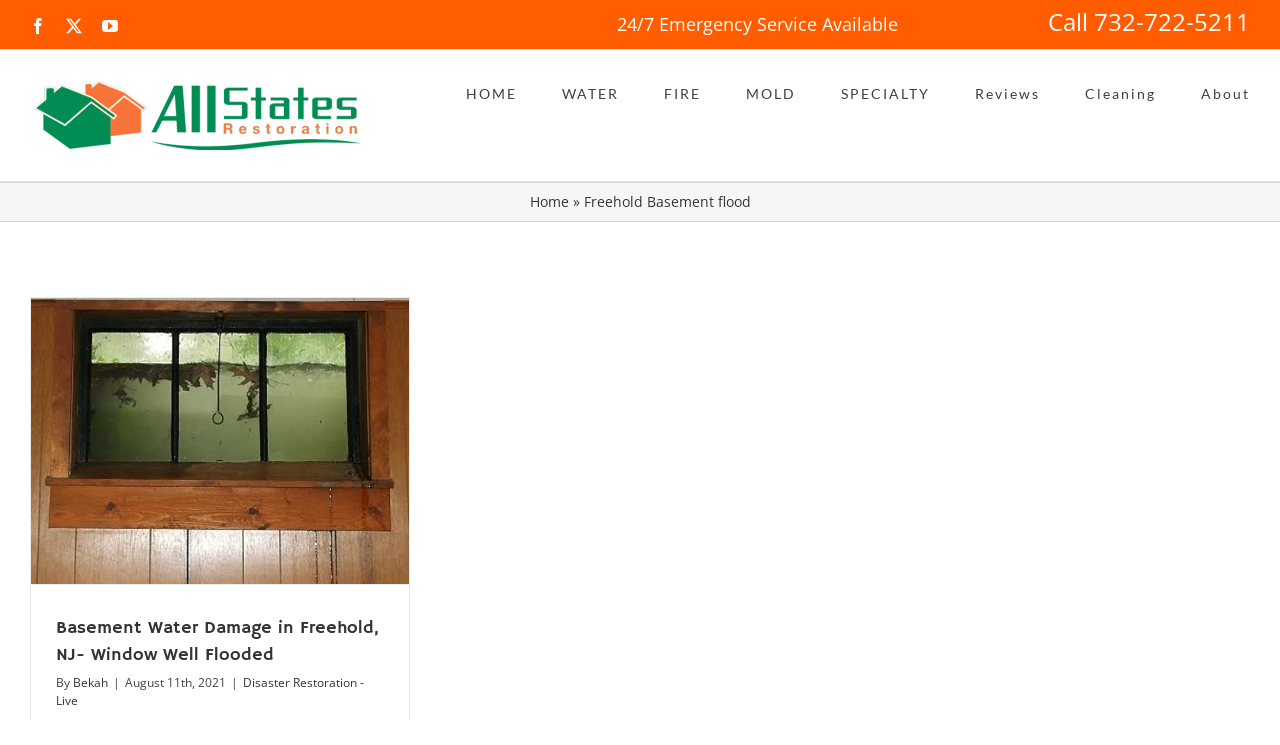

--- FILE ---
content_type: text/html; charset=UTF-8
request_url: https://allstates-restoration.com/tag/freehold-basement-flood/
body_size: 89287
content:
<!DOCTYPE html>
<html class="avada-html-layout-wide avada-html-header-position-top avada-html-is-archive" lang="en-US" prefix="og: http://ogp.me/ns# fb: http://ogp.me/ns/fb#" prefix="og: https://ogp.me/ns#">
<head>
	<meta http-equiv="X-UA-Compatible" content="IE=edge" />
	<meta http-equiv="Content-Type" content="text/html; charset=utf-8"/>
<script type="text/javascript">
/* <![CDATA[ */
var gform;gform||(document.addEventListener("gform_main_scripts_loaded",function(){gform.scriptsLoaded=!0}),document.addEventListener("gform/theme/scripts_loaded",function(){gform.themeScriptsLoaded=!0}),window.addEventListener("DOMContentLoaded",function(){gform.domLoaded=!0}),gform={domLoaded:!1,scriptsLoaded:!1,themeScriptsLoaded:!1,isFormEditor:()=>"function"==typeof InitializeEditor,callIfLoaded:function(o){return!(!gform.domLoaded||!gform.scriptsLoaded||!gform.themeScriptsLoaded&&!gform.isFormEditor()||(gform.isFormEditor()&&console.warn("The use of gform.initializeOnLoaded() is deprecated in the form editor context and will be removed in Gravity Forms 3.1."),o(),0))},initializeOnLoaded:function(o){gform.callIfLoaded(o)||(document.addEventListener("gform_main_scripts_loaded",()=>{gform.scriptsLoaded=!0,gform.callIfLoaded(o)}),document.addEventListener("gform/theme/scripts_loaded",()=>{gform.themeScriptsLoaded=!0,gform.callIfLoaded(o)}),window.addEventListener("DOMContentLoaded",()=>{gform.domLoaded=!0,gform.callIfLoaded(o)}))},hooks:{action:{},filter:{}},addAction:function(o,r,e,t){gform.addHook("action",o,r,e,t)},addFilter:function(o,r,e,t){gform.addHook("filter",o,r,e,t)},doAction:function(o){gform.doHook("action",o,arguments)},applyFilters:function(o){return gform.doHook("filter",o,arguments)},removeAction:function(o,r){gform.removeHook("action",o,r)},removeFilter:function(o,r,e){gform.removeHook("filter",o,r,e)},addHook:function(o,r,e,t,n){null==gform.hooks[o][r]&&(gform.hooks[o][r]=[]);var d=gform.hooks[o][r];null==n&&(n=r+"_"+d.length),gform.hooks[o][r].push({tag:n,callable:e,priority:t=null==t?10:t})},doHook:function(r,o,e){var t;if(e=Array.prototype.slice.call(e,1),null!=gform.hooks[r][o]&&((o=gform.hooks[r][o]).sort(function(o,r){return o.priority-r.priority}),o.forEach(function(o){"function"!=typeof(t=o.callable)&&(t=window[t]),"action"==r?t.apply(null,e):e[0]=t.apply(null,e)})),"filter"==r)return e[0]},removeHook:function(o,r,t,n){var e;null!=gform.hooks[o][r]&&(e=(e=gform.hooks[o][r]).filter(function(o,r,e){return!!(null!=n&&n!=o.tag||null!=t&&t!=o.priority)}),gform.hooks[o][r]=e)}});
/* ]]> */
</script>

	<meta name="viewport" content="width=device-width, initial-scale=1" />
	<link href="https://fonts.googleapis.com/css?family=Lato:100,100i,200,200i,300,300i,400,400i,500,500i,600,600i,700,700i,800,800i,900,900i%7COpen+Sans:100,100i,200,200i,300,300i,400,400i,500,500i,600,600i,700,700i,800,800i,900,900i%7CIndie+Flower:100,100i,200,200i,300,300i,400,400i,500,500i,600,600i,700,700i,800,800i,900,900i%7COswald:100,100i,200,200i,300,300i,400,400i,500,500i,600,600i,700,700i,800,800i,900,900i" rel="stylesheet">	<style>img:is([sizes="auto" i], [sizes^="auto," i]) { contain-intrinsic-size: 3000px 1500px }</style>
	
<!-- Search Engine Optimization by Rank Math PRO - https://rankmath.com/ -->
<title>Freehold Basement flood Archives - Emergency Cleanup - Water, Fire, Smoke, Mold | AllStates Restoration</title>
<meta name="robots" content="index, follow, max-snippet:-1, max-video-preview:-1, max-image-preview:large"/>
<link rel="canonical" href="https://allstates-restoration.com/tag/freehold-basement-flood/" />
<meta property="og:locale" content="en_US" />
<meta property="og:type" content="article" />
<meta property="og:title" content="Freehold Basement flood Archives - Emergency Cleanup - Water, Fire, Smoke, Mold | AllStates Restoration" />
<meta property="og:url" content="https://allstates-restoration.com/tag/freehold-basement-flood/" />
<meta property="og:site_name" content="Emergency Cleanup - Water, Fire, Smoke, Mold | AllStates Restoration" />
<meta property="article:publisher" content="https://www.facebook.com/AllStatesRestoration" />
<meta name="twitter:card" content="summary_large_image" />
<meta name="twitter:title" content="Freehold Basement flood Archives - Emergency Cleanup - Water, Fire, Smoke, Mold | AllStates Restoration" />
<meta name="twitter:site" content="@allstatesserv" />
<meta name="twitter:label1" content="Posts" />
<meta name="twitter:data1" content="1" />
<script type="application/ld+json" class="rank-math-schema-pro">{"@context":"https://schema.org","@graph":[{"@type":"Person","@id":"https://allstates-restoration.com/#person","name":"AllStates Restoration, Water, Fire, Smoke, Mold | Emergency Cleanup","url":"https://allstates-restoration.com","sameAs":["https://www.facebook.com/AllStatesRestoration","https://twitter.com/allstatesserv","https://www.instagram.com/allstatesservices/","https://www.youtube.com/user/allstateserv/"],"address":{"@type":"PostalAddress","streetAddress":"28 Harrison Ave Suite #218","addressLocality":"Englishtown","addressRegion":"NJ","postalCode":"07726","addressCountry":"US"},"image":{"@type":"ImageObject","@id":"https://allstates-restoration.com/#logo","url":"https://allstates-restoration.com/wp-content/uploads/2024/03/ASR-with-BBB-696.jpg","contentUrl":"https://allstates-restoration.com/wp-content/uploads/2024/03/ASR-with-BBB-696.jpg","caption":"Emergency Cleanup - Water, Fire, Smoke, Mold | AllStates Restoration","inLanguage":"en-US","width":"696","height":"696"}},{"@type":"WebSite","@id":"https://allstates-restoration.com/#website","url":"https://allstates-restoration.com","name":"Emergency Cleanup - Water, Fire, Smoke, Mold | AllStates Restoration","alternateName":"ASR Restoration Services","publisher":{"@id":"https://allstates-restoration.com/#person"},"inLanguage":"en-US"},{"@type":"BreadcrumbList","@id":"https://allstates-restoration.com/tag/freehold-basement-flood/#breadcrumb","itemListElement":[{"@type":"ListItem","position":"1","item":{"@id":"https://allstates-restoration.com","name":"Home"}},{"@type":"ListItem","position":"2","item":{"@id":"https://allstates-restoration.com/tag/freehold-basement-flood/","name":"Freehold Basement flood"}}]},{"@type":"CollectionPage","@id":"https://allstates-restoration.com/tag/freehold-basement-flood/#webpage","url":"https://allstates-restoration.com/tag/freehold-basement-flood/","name":"Freehold Basement flood Archives - Emergency Cleanup - Water, Fire, Smoke, Mold | AllStates Restoration","isPartOf":{"@id":"https://allstates-restoration.com/#website"},"inLanguage":"en-US","breadcrumb":{"@id":"https://allstates-restoration.com/tag/freehold-basement-flood/#breadcrumb"}}]}</script>
<!-- /Rank Math WordPress SEO plugin -->

<link rel='dns-prefetch' href='//blazeo.com' />
<link rel="alternate" type="application/rss+xml" title="Emergency Cleanup - Water, Fire, Smoke, Mold | AllStates Restoration &raquo; Feed" href="https://allstates-restoration.com/feed/" />
<link rel="alternate" type="application/rss+xml" title="Emergency Cleanup - Water, Fire, Smoke, Mold | AllStates Restoration &raquo; Comments Feed" href="https://allstates-restoration.com/comments/feed/" />
					<link rel="shortcut icon" href="https://allstates-restoration.com/wp-content/uploads/2016/09/AllStates_Favicon2.jpg" type="image/x-icon" />
		
		
		
				<link rel="alternate" type="application/rss+xml" title="Emergency Cleanup - Water, Fire, Smoke, Mold | AllStates Restoration &raquo; Freehold Basement flood Tag Feed" href="https://allstates-restoration.com/tag/freehold-basement-flood/feed/" />
				
		<meta property="og:locale" content="en_US"/>
		<meta property="og:type" content="article"/>
		<meta property="og:site_name" content="Emergency Cleanup - Water, Fire, Smoke, Mold | AllStates Restoration"/>
		<meta property="og:title" content="Freehold Basement flood Archives - Emergency Cleanup - Water, Fire, Smoke, Mold | AllStates Restoration"/>
				<meta property="og:url" content="https://allstates-restoration.com/disaster-restoration-live/basement-water-damage-in-freehold-nj-window-well-flooded/"/>
																				<meta property="og:image" content="https://allstates-restoration.com/wp-content/uploads/2021/08/flooded-window-wells-what-to-do-011.png"/>
		<meta property="og:image:width" content="495"/>
		<meta property="og:image:height" content="374"/>
		<meta property="og:image:type" content="image/png"/>
				<script type="text/javascript">
/* <![CDATA[ */
window._wpemojiSettings = {"baseUrl":"https:\/\/s.w.org\/images\/core\/emoji\/15.0.3\/72x72\/","ext":".png","svgUrl":"https:\/\/s.w.org\/images\/core\/emoji\/15.0.3\/svg\/","svgExt":".svg","source":{"concatemoji":"https:\/\/allstates-restoration.com\/wp-includes\/js\/wp-emoji-release.min.js?ver=805a8788dbb48d773abd905ba2477c09"}};
/*! This file is auto-generated */
!function(i,n){var o,s,e;function c(e){try{var t={supportTests:e,timestamp:(new Date).valueOf()};sessionStorage.setItem(o,JSON.stringify(t))}catch(e){}}function p(e,t,n){e.clearRect(0,0,e.canvas.width,e.canvas.height),e.fillText(t,0,0);var t=new Uint32Array(e.getImageData(0,0,e.canvas.width,e.canvas.height).data),r=(e.clearRect(0,0,e.canvas.width,e.canvas.height),e.fillText(n,0,0),new Uint32Array(e.getImageData(0,0,e.canvas.width,e.canvas.height).data));return t.every(function(e,t){return e===r[t]})}function u(e,t,n){switch(t){case"flag":return n(e,"\ud83c\udff3\ufe0f\u200d\u26a7\ufe0f","\ud83c\udff3\ufe0f\u200b\u26a7\ufe0f")?!1:!n(e,"\ud83c\uddfa\ud83c\uddf3","\ud83c\uddfa\u200b\ud83c\uddf3")&&!n(e,"\ud83c\udff4\udb40\udc67\udb40\udc62\udb40\udc65\udb40\udc6e\udb40\udc67\udb40\udc7f","\ud83c\udff4\u200b\udb40\udc67\u200b\udb40\udc62\u200b\udb40\udc65\u200b\udb40\udc6e\u200b\udb40\udc67\u200b\udb40\udc7f");case"emoji":return!n(e,"\ud83d\udc26\u200d\u2b1b","\ud83d\udc26\u200b\u2b1b")}return!1}function f(e,t,n){var r="undefined"!=typeof WorkerGlobalScope&&self instanceof WorkerGlobalScope?new OffscreenCanvas(300,150):i.createElement("canvas"),a=r.getContext("2d",{willReadFrequently:!0}),o=(a.textBaseline="top",a.font="600 32px Arial",{});return e.forEach(function(e){o[e]=t(a,e,n)}),o}function t(e){var t=i.createElement("script");t.src=e,t.defer=!0,i.head.appendChild(t)}"undefined"!=typeof Promise&&(o="wpEmojiSettingsSupports",s=["flag","emoji"],n.supports={everything:!0,everythingExceptFlag:!0},e=new Promise(function(e){i.addEventListener("DOMContentLoaded",e,{once:!0})}),new Promise(function(t){var n=function(){try{var e=JSON.parse(sessionStorage.getItem(o));if("object"==typeof e&&"number"==typeof e.timestamp&&(new Date).valueOf()<e.timestamp+604800&&"object"==typeof e.supportTests)return e.supportTests}catch(e){}return null}();if(!n){if("undefined"!=typeof Worker&&"undefined"!=typeof OffscreenCanvas&&"undefined"!=typeof URL&&URL.createObjectURL&&"undefined"!=typeof Blob)try{var e="postMessage("+f.toString()+"("+[JSON.stringify(s),u.toString(),p.toString()].join(",")+"));",r=new Blob([e],{type:"text/javascript"}),a=new Worker(URL.createObjectURL(r),{name:"wpTestEmojiSupports"});return void(a.onmessage=function(e){c(n=e.data),a.terminate(),t(n)})}catch(e){}c(n=f(s,u,p))}t(n)}).then(function(e){for(var t in e)n.supports[t]=e[t],n.supports.everything=n.supports.everything&&n.supports[t],"flag"!==t&&(n.supports.everythingExceptFlag=n.supports.everythingExceptFlag&&n.supports[t]);n.supports.everythingExceptFlag=n.supports.everythingExceptFlag&&!n.supports.flag,n.DOMReady=!1,n.readyCallback=function(){n.DOMReady=!0}}).then(function(){return e}).then(function(){var e;n.supports.everything||(n.readyCallback(),(e=n.source||{}).concatemoji?t(e.concatemoji):e.wpemoji&&e.twemoji&&(t(e.twemoji),t(e.wpemoji)))}))}((window,document),window._wpemojiSettings);
/* ]]> */
</script>
<link rel='stylesheet' id='layerslider-css' href='https://allstates-restoration.com/wp-content/plugins/LayerSlider/assets/static/layerslider/css/layerslider.css?ver=7.12.4' type='text/css' media='all' />
<style id='wp-emoji-styles-inline-css' type='text/css'>

	img.wp-smiley, img.emoji {
		display: inline !important;
		border: none !important;
		box-shadow: none !important;
		height: 1em !important;
		width: 1em !important;
		margin: 0 0.07em !important;
		vertical-align: -0.1em !important;
		background: none !important;
		padding: 0 !important;
	}
</style>
<link rel='stylesheet' id='Read More WP-public-css-css' href='https://allstates-restoration.com/wp-content/plugins/read-more-wp/public/css/read-more-wp-public.css?ver=1.1.6' type='text/css' media='all' />
<link rel='stylesheet' id='crp-style-rounded-thumbs-css' href='https://allstates-restoration.com/wp-content/plugins/contextual-related-posts/css/rounded-thumbs.min.css?ver=4.0.3' type='text/css' media='all' />
<style id='crp-style-rounded-thumbs-inline-css' type='text/css'>

			.crp_related.crp-rounded-thumbs a {
				width: 150px;
                height: 150px;
				text-decoration: none;
			}
			.crp_related.crp-rounded-thumbs img {
				max-width: 150px;
				margin: auto;
			}
			.crp_related.crp-rounded-thumbs .crp_title {
				width: 100%;
			}
			
</style>
<link rel='stylesheet' id='wc-shortcodes-style-css' href='https://allstates-restoration.com/wp-content/plugins/wc-shortcodes/public/assets/css/style.css?ver=3.46' type='text/css' media='all' />
<link rel='stylesheet' id='gforms_reset_css-css' href='https://allstates-restoration.com/wp-content/plugins/gravityforms/legacy/css/formreset.min.css?ver=2.9.25' type='text/css' media='all' />
<link rel='stylesheet' id='gforms_formsmain_css-css' href='https://allstates-restoration.com/wp-content/plugins/gravityforms/legacy/css/formsmain.min.css?ver=2.9.25' type='text/css' media='all' />
<link rel='stylesheet' id='gforms_ready_class_css-css' href='https://allstates-restoration.com/wp-content/plugins/gravityforms/legacy/css/readyclass.min.css?ver=2.9.25' type='text/css' media='all' />
<link rel='stylesheet' id='gforms_browsers_css-css' href='https://allstates-restoration.com/wp-content/plugins/gravityforms/legacy/css/browsers.min.css?ver=2.9.25' type='text/css' media='all' />
<link rel='stylesheet' id='wordpresscanvas-font-awesome-css' href='https://allstates-restoration.com/wp-content/plugins/wc-shortcodes/public/assets/css/font-awesome.min.css?ver=4.7.0' type='text/css' media='all' />
<link rel='stylesheet' id='fusion-dynamic-css-css' href='https://allstates-restoration.com/wp-content/uploads/fusion-styles/9b3e290f63b087d73e49697c48c6cf13.min.css?ver=3.11.13' type='text/css' media='all' />
<script type="text/javascript" src="https://allstates-restoration.com/wp-includes/js/jquery/jquery.min.js?ver=3.7.1" id="jquery-core-js"></script>
<script type="text/javascript" src="https://allstates-restoration.com/wp-includes/js/jquery/jquery-migrate.min.js?ver=3.4.1" id="jquery-migrate-js"></script>
<script type="text/javascript" id="layerslider-utils-js-extra">
/* <![CDATA[ */
var LS_Meta = {"v":"7.12.4","fixGSAP":"1"};
/* ]]> */
</script>
<script type="text/javascript" src="https://allstates-restoration.com/wp-content/plugins/LayerSlider/assets/static/layerslider/js/layerslider.utils.js?ver=7.12.4" id="layerslider-utils-js"></script>
<script type="text/javascript" src="https://allstates-restoration.com/wp-content/plugins/LayerSlider/assets/static/layerslider/js/layerslider.kreaturamedia.jquery.js?ver=7.12.4" id="layerslider-js"></script>
<script type="text/javascript" src="https://allstates-restoration.com/wp-content/plugins/LayerSlider/assets/static/layerslider/js/layerslider.transitions.js?ver=7.12.4" id="layerslider-transitions-js"></script>
<script type="text/javascript" async src="//blazeo.com/scripts/invitation.ashx?company=allstatesrestoration" id="apexchat-js"></script>
<script type="text/javascript" src="https://allstates-restoration.com/wp-content/plugins/read-more-wp/public/js/read-more-wp-public.js?ver=1.1.6" id="Read More WP-public-js-js"></script>
<script type="text/javascript" defer='defer' src="https://allstates-restoration.com/wp-content/plugins/gravityforms/js/jquery.json.min.js?ver=2.9.25" id="gform_json-js"></script>
<script type="text/javascript" id="gform_gravityforms-js-extra">
/* <![CDATA[ */
var gf_global = {"gf_currency_config":{"name":"U.S. Dollar","symbol_left":"$","symbol_right":"","symbol_padding":"","thousand_separator":",","decimal_separator":".","decimals":2,"code":"USD"},"base_url":"https:\/\/allstates-restoration.com\/wp-content\/plugins\/gravityforms","number_formats":[],"spinnerUrl":"https:\/\/allstates-restoration.com\/wp-content\/plugins\/gravityforms\/images\/spinner.svg","version_hash":"f8b468c2ef6cd3994c9868787d0f87b0","strings":{"newRowAdded":"New row added.","rowRemoved":"Row removed","formSaved":"The form has been saved.  The content contains the link to return and complete the form."}};
var gform_i18n = {"datepicker":{"days":{"monday":"Mo","tuesday":"Tu","wednesday":"We","thursday":"Th","friday":"Fr","saturday":"Sa","sunday":"Su"},"months":{"january":"January","february":"February","march":"March","april":"April","may":"May","june":"June","july":"July","august":"August","september":"September","october":"October","november":"November","december":"December"},"firstDay":1,"iconText":"Select date"}};
var gf_legacy_multi = {"4":"1"};
var gform_gravityforms = {"strings":{"invalid_file_extension":"This type of file is not allowed. Must be one of the following:","delete_file":"Delete this file","in_progress":"in progress","file_exceeds_limit":"File exceeds size limit","illegal_extension":"This type of file is not allowed.","max_reached":"Maximum number of files reached","unknown_error":"There was a problem while saving the file on the server","currently_uploading":"Please wait for the uploading to complete","cancel":"Cancel","cancel_upload":"Cancel this upload","cancelled":"Cancelled","error":"Error","message":"Message"},"vars":{"images_url":"https:\/\/allstates-restoration.com\/wp-content\/plugins\/gravityforms\/images"}};
/* ]]> */
</script>
<script type="text/javascript" defer='defer' src="https://allstates-restoration.com/wp-content/plugins/gravityforms/js/gravityforms.min.js?ver=2.9.25" id="gform_gravityforms-js"></script>
<script type="text/javascript" defer='defer' src="https://allstates-restoration.com/wp-content/plugins/gravityforms/assets/js/dist/utils.min.js?ver=48a3755090e76a154853db28fc254681" id="gform_gravityforms_utils-js"></script>
<meta name="generator" content="Powered by LayerSlider 7.12.4 - Build Heros, Sliders, and Popups. Create Animations and Beautiful, Rich Web Content as Easy as Never Before on WordPress." />
<!-- LayerSlider updates and docs at: https://layerslider.com -->
<link rel="https://api.w.org/" href="https://allstates-restoration.com/wp-json/" /><link rel="alternate" title="JSON" type="application/json" href="https://allstates-restoration.com/wp-json/wp/v2/tags/618" /><link rel="EditURI" type="application/rsd+xml" title="RSD" href="https://allstates-restoration.com/xmlrpc.php?rsd" />
<style type="text/css" id="css-fb-visibility">@media screen and (max-width: 640px){.fusion-no-small-visibility{display:none !important;}body .sm-text-align-center{text-align:center !important;}body .sm-text-align-left{text-align:left !important;}body .sm-text-align-right{text-align:right !important;}body .sm-flex-align-center{justify-content:center !important;}body .sm-flex-align-flex-start{justify-content:flex-start !important;}body .sm-flex-align-flex-end{justify-content:flex-end !important;}body .sm-mx-auto{margin-left:auto !important;margin-right:auto !important;}body .sm-ml-auto{margin-left:auto !important;}body .sm-mr-auto{margin-right:auto !important;}body .fusion-absolute-position-small{position:absolute;top:auto;width:100%;}.awb-sticky.awb-sticky-small{ position: sticky; top: var(--awb-sticky-offset,0); }}@media screen and (min-width: 641px) and (max-width: 1024px){.fusion-no-medium-visibility{display:none !important;}body .md-text-align-center{text-align:center !important;}body .md-text-align-left{text-align:left !important;}body .md-text-align-right{text-align:right !important;}body .md-flex-align-center{justify-content:center !important;}body .md-flex-align-flex-start{justify-content:flex-start !important;}body .md-flex-align-flex-end{justify-content:flex-end !important;}body .md-mx-auto{margin-left:auto !important;margin-right:auto !important;}body .md-ml-auto{margin-left:auto !important;}body .md-mr-auto{margin-right:auto !important;}body .fusion-absolute-position-medium{position:absolute;top:auto;width:100%;}.awb-sticky.awb-sticky-medium{ position: sticky; top: var(--awb-sticky-offset,0); }}@media screen and (min-width: 1025px){.fusion-no-large-visibility{display:none !important;}body .lg-text-align-center{text-align:center !important;}body .lg-text-align-left{text-align:left !important;}body .lg-text-align-right{text-align:right !important;}body .lg-flex-align-center{justify-content:center !important;}body .lg-flex-align-flex-start{justify-content:flex-start !important;}body .lg-flex-align-flex-end{justify-content:flex-end !important;}body .lg-mx-auto{margin-left:auto !important;margin-right:auto !important;}body .lg-ml-auto{margin-left:auto !important;}body .lg-mr-auto{margin-right:auto !important;}body .fusion-absolute-position-large{position:absolute;top:auto;width:100%;}.awb-sticky.awb-sticky-large{ position: sticky; top: var(--awb-sticky-offset,0); }}</style>		<script type="text/javascript">
			var doc = document.documentElement;
			doc.setAttribute( 'data-useragent', navigator.userAgent );
		</script>
		
	</head>

<body data-rsssl=1 class="archive tag tag-freehold-basement-flood tag-618 wc-shortcodes-font-awesome-enabled fusion-image-hovers fusion-pagination-sizing fusion-button_type-flat fusion-button_span-no fusion-button_gradient-linear avada-image-rollover-circle-no avada-image-rollover-yes avada-image-rollover-direction-center_horiz fusion-body ltr fusion-sticky-header no-tablet-sticky-header no-mobile-sticky-header no-mobile-slidingbar avada-has-rev-slider-styles fusion-disable-outline fusion-sub-menu-fade mobile-logo-pos-left layout-wide-mode avada-has-boxed-modal-shadow- layout-scroll-offset-full avada-has-zero-margin-offset-top fusion-top-header menu-text-align-left mobile-menu-design-modern fusion-show-pagination-text fusion-header-layout-v3 avada-responsive avada-footer-fx-none avada-menu-highlight-style-bar fusion-search-form-clean fusion-main-menu-search-overlay fusion-avatar-circle avada-sticky-shrinkage avada-dropdown-styles avada-blog-layout-large avada-blog-archive-layout-grid avada-header-shadow-no avada-menu-icon-position-left avada-has-megamenu-shadow avada-has-mainmenu-dropdown-divider avada-has-pagetitle-bg-full avada-has-pagetitle-bg-parallax avada-has-breadcrumb-mobile-hidden avada-has-titlebar-bar_and_content avada-has-pagination-padding avada-flyout-menu-direction-fade avada-ec-views-v1" data-awb-post-id="18166">
		<a class="skip-link screen-reader-text" href="#content">Skip to content</a>

	<div id="boxed-wrapper">
		
		<div id="wrapper" class="fusion-wrapper">
			<div id="home" style="position:relative;top:-1px;"></div>
							
					
			<header class="fusion-header-wrapper">
				<div class="fusion-header-v3 fusion-logo-alignment fusion-logo-left fusion-sticky-menu- fusion-sticky-logo- fusion-mobile-logo-  fusion-mobile-menu-design-modern">
					
<div class="fusion-secondary-header">
	<div class="fusion-row">
					<div class="fusion-alignleft">
				<div class="fusion-social-links-header"><div class="fusion-social-networks"><div class="fusion-social-networks-wrapper"><a  class="fusion-social-network-icon fusion-tooltip fusion-facebook awb-icon-facebook" style data-placement="bottom" data-title="Facebook" data-toggle="tooltip" title="Facebook" href="https://www.facebook.com/AllStatesRestoration/" target="_blank" rel="noreferrer"><span class="screen-reader-text">Facebook</span></a><a  class="fusion-social-network-icon fusion-tooltip fusion-twitter awb-icon-twitter" style data-placement="bottom" data-title="X" data-toggle="tooltip" title="X" href="https://twitter.com/allstatesserv" target="_blank" rel="noopener noreferrer"><span class="screen-reader-text">X</span></a><a  class="fusion-social-network-icon fusion-tooltip fusion-youtube awb-icon-youtube" style data-placement="bottom" data-title="YouTube" data-toggle="tooltip" title="YouTube" href="https://www.youtube.com/user/allstateserv/videos" target="_blank" rel="noopener noreferrer"><span class="screen-reader-text">YouTube</span></a></div></div></div>			</div>
							<div class="fusion-alignright">
				<div class="fusion-contact-info"><span class="fusion-contact-info-phone-number">     <font size="4">24/7 Emergency Service Available</font>                                                       <font size="5">Call 732-722-5211</font></span></div>			</div>
			</div>
</div>
<div class="fusion-header-sticky-height"></div>
<div class="fusion-header">
	<div class="fusion-row">
					<div class="fusion-logo" data-margin-top="31px" data-margin-bottom="31px" data-margin-left="0px" data-margin-right="0px">
			<a class="fusion-logo-link"  href="https://allstates-restoration.com/" >

						<!-- standard logo -->
			<img src="https://allstates-restoration.com/wp-content/uploads/2016/07/AllStates_Logo_Restoration_Hrzntl_CLR4.gif" srcset="https://allstates-restoration.com/wp-content/uploads/2016/07/AllStates_Logo_Restoration_Hrzntl_CLR4.gif 1x" width="330" height="69" alt="Emergency Cleanup &#8211; Water, Fire, Smoke, Mold | AllStates Restoration Logo" data-retina_logo_url="" class="fusion-standard-logo" />

			
					</a>
		</div>		<nav class="fusion-main-menu" aria-label="Main Menu"><div class="fusion-overlay-search">		<form role="search" class="searchform fusion-search-form  fusion-search-form-clean" method="get" action="https://allstates-restoration.com/">
			<div class="fusion-search-form-content">

				
				<div class="fusion-search-field search-field">
					<label><span class="screen-reader-text">Search for:</span>
													<input type="search" value="" name="s" class="s" placeholder="Search..." required aria-required="true" aria-label="Search..."/>
											</label>
				</div>
				<div class="fusion-search-button search-button">
					<input type="submit" class="fusion-search-submit searchsubmit" aria-label="Search" value="&#xf002;" />
									</div>

				
			</div>


			
		</form>
		<div class="fusion-search-spacer"></div><a href="#" role="button" aria-label="Close Search" class="fusion-close-search"></a></div><ul id="menu-main-menu" class="fusion-menu"><li  id="menu-item-17337"  class="menu-item menu-item-type-post_type menu-item-object-page menu-item-home menu-item-17337"  data-item-id="17337"><a  href="https://allstates-restoration.com/" class="fusion-bar-highlight"><span class="menu-text">HOME</span></a></li><li  id="menu-item-17338"  class="menu-item menu-item-type-post_type menu-item-object-page menu-item-has-children menu-item-17338 fusion-dropdown-menu"  data-item-id="17338"><a  href="https://allstates-restoration.com/water-damage/" class="fusion-bar-highlight"><span class="menu-text">WATER</span></a><ul class="sub-menu"><li  id="menu-item-17339"  class="menu-item menu-item-type-post_type menu-item-object-page menu-item-17339 fusion-dropdown-submenu" ><a  href="https://allstates-restoration.com/water-damage/residential-water-damage-restoration/" class="fusion-bar-highlight"><span>Residential Water Damage Restoration</span></a></li><li  id="menu-item-17340"  class="menu-item menu-item-type-post_type menu-item-object-page menu-item-17340 fusion-dropdown-submenu" ><a  href="https://allstates-restoration.com/water-damage/commercial-water-damage-restoration/" class="fusion-bar-highlight"><span>Commercial Water Damage Restoration NJ</span></a></li><li  id="menu-item-17341"  class="menu-item menu-item-type-post_type menu-item-object-page menu-item-17341 fusion-dropdown-submenu" ><a  href="https://allstates-restoration.com/water-damage/emergency-water-removal-nj/" class="fusion-bar-highlight"><span>Emergency Water Removal NJ</span></a></li><li  id="menu-item-17342"  class="menu-item menu-item-type-post_type menu-item-object-page menu-item-17342 fusion-dropdown-submenu" ><a  href="https://allstates-restoration.com/water-damage/carpet-drying-and-restoration/" class="fusion-bar-highlight"><span>Carpet Drying</span></a></li><li  id="menu-item-17343"  class="menu-item menu-item-type-post_type menu-item-object-page menu-item-17343 fusion-dropdown-submenu" ><a  href="https://allstates-restoration.com/water-damage/hardwood-floor-drying/" class="fusion-bar-highlight"><span>Hardwood Floor Drying</span></a></li><li  id="menu-item-17344"  class="menu-item menu-item-type-post_type menu-item-object-page menu-item-17344 fusion-dropdown-submenu" ><a  href="https://allstates-restoration.com/water-damage/wall-and-cabinet-drying-services/" class="fusion-bar-highlight"><span>Wall, Ceiling and Cabinet Drying</span></a></li><li  id="menu-item-17345"  class="menu-item menu-item-type-post_type menu-item-object-page menu-item-17345 fusion-dropdown-submenu" ><a  href="https://allstates-restoration.com/water-damage/sewage-cleanup/" class="fusion-bar-highlight"><span>Sewage Cleanup</span></a></li></ul></li><li  id="menu-item-17346"  class="menu-item menu-item-type-post_type menu-item-object-page menu-item-has-children menu-item-17346 fusion-dropdown-menu"  data-item-id="17346"><a  href="https://allstates-restoration.com/fire-damage/" class="fusion-bar-highlight"><span class="menu-text">FIRE</span></a><ul class="sub-menu"><li  id="menu-item-17347"  class="menu-item menu-item-type-post_type menu-item-object-page menu-item-17347 fusion-dropdown-submenu" ><a  href="https://allstates-restoration.com/fire-damage/fire-smoke-soot-damage-repair/" class="fusion-bar-highlight"><span>Fire Smoke Damage Restoration NJ &#8211; Soot Cleaning</span></a></li><li  id="menu-item-17348"  class="menu-item menu-item-type-post_type menu-item-object-page menu-item-17348 fusion-dropdown-submenu" ><a  href="https://allstates-restoration.com/fire-damage/smoke-odor-removal/" class="fusion-bar-highlight"><span>Smoke Odor Removal</span></a></li><li  id="menu-item-17349"  class="menu-item menu-item-type-post_type menu-item-object-page menu-item-17349 fusion-dropdown-submenu" ><a  href="https://allstates-restoration.com/fire-damage/board-ups-service/" class="fusion-bar-highlight"><span>Board-Ups Service</span></a></li></ul></li><li  id="menu-item-17350"  class="menu-item menu-item-type-post_type menu-item-object-page menu-item-has-children menu-item-17350 fusion-dropdown-menu"  data-item-id="17350"><a  href="https://allstates-restoration.com/mold-damage/" class="fusion-bar-highlight"><span class="menu-text">MOLD</span></a><ul class="sub-menu"><li  id="menu-item-17351"  class="menu-item menu-item-type-post_type menu-item-object-page menu-item-17351 fusion-dropdown-submenu" ><a  href="https://allstates-restoration.com/mold-damage/mold-information-center/" class="fusion-bar-highlight"><span>Mold Information Center</span></a></li><li  id="menu-item-17352"  class="menu-item menu-item-type-post_type menu-item-object-page menu-item-17352 fusion-dropdown-submenu" ><a  href="https://allstates-restoration.com/mold-damage/mold-inspection/" class="fusion-bar-highlight"><span>Mold Inspection</span></a></li><li  id="menu-item-17353"  class="menu-item menu-item-type-post_type menu-item-object-page menu-item-17353 fusion-dropdown-submenu" ><a  href="https://allstates-restoration.com/mold-damage/mold-testing/" class="fusion-bar-highlight"><span>Mold Testing</span></a></li></ul></li><li  id="menu-item-17354"  class="menu-item menu-item-type-post_type menu-item-object-page menu-item-has-children menu-item-17354 fusion-dropdown-menu"  data-item-id="17354"><a  href="https://allstates-restoration.com/restoration-services/" class="fusion-bar-highlight"><span class="menu-text">SPECIALTY</span></a><ul class="sub-menu"><li  id="menu-item-17355"  class="menu-item menu-item-type-post_type menu-item-object-page menu-item-17355 fusion-dropdown-submenu" ><a  href="https://allstates-restoration.com/water-damage/carpet-drying-and-restoration/" class="fusion-bar-highlight"><span>Carpet Drying – Carpet Water Removal Service</span></a></li><li  id="menu-item-17356"  class="menu-item menu-item-type-post_type menu-item-object-page menu-item-17356 fusion-dropdown-submenu" ><a  href="https://allstates-restoration.com/water-damage/hardwood-floor-drying/" class="fusion-bar-highlight"><span>Hardwood Floor Drying</span></a></li><li  id="menu-item-17357"  class="menu-item menu-item-type-post_type menu-item-object-page menu-item-17357 fusion-dropdown-submenu" ><a  href="https://allstates-restoration.com/water-damage/wall-and-cabinet-drying-services/" class="fusion-bar-highlight"><span>Wall, Ceiling and Cabinet Drying</span></a></li><li  id="menu-item-17358"  class="menu-item menu-item-type-post_type menu-item-object-page menu-item-17358 fusion-dropdown-submenu" ><a  href="https://allstates-restoration.com/restoration-services/the-right-drying-equipment/" class="fusion-bar-highlight"><span>The Right Drying Equipment</span></a></li><li  id="menu-item-17359"  class="menu-item menu-item-type-post_type menu-item-object-page menu-item-17359 fusion-dropdown-submenu" ><a  href="https://allstates-restoration.com/restoration-services/content-cleaning-restoration-services/" class="fusion-bar-highlight"><span>Contents Cleaning &#038; Restoration</span></a></li><li  id="menu-item-17360"  class="menu-item menu-item-type-post_type menu-item-object-page menu-item-17360 fusion-dropdown-submenu" ><a  href="https://allstates-restoration.com/restoration-services/dry-cleaning-restoration/" class="fusion-bar-highlight"><span>Dry Cleaning Restoration</span></a></li><li  id="menu-item-17361"  class="menu-item menu-item-type-post_type menu-item-object-page menu-item-17361 fusion-dropdown-submenu" ><a  href="https://allstates-restoration.com/restoration-services/document-drying-restoration/" class="fusion-bar-highlight"><span>Document Drying &#038; Restoration</span></a></li><li  id="menu-item-17362"  class="menu-item menu-item-type-post_type menu-item-object-page menu-item-17362 fusion-dropdown-submenu" ><a  href="https://allstates-restoration.com/restoration-services/trauma-crime-scene-clean-up/" class="fusion-bar-highlight"><span>Trauma &#038; Crime Scene Clean-up</span></a></li><li  id="menu-item-17363"  class="menu-item menu-item-type-post_type menu-item-object-page menu-item-17363 fusion-dropdown-submenu" ><a  href="https://allstates-restoration.com/restoration-services/catastrophe-disaster-recovery/" class="fusion-bar-highlight"><span>Catastrophe – Disaster Recovery</span></a></li><li  id="menu-item-17364"  class="menu-item menu-item-type-post_type menu-item-object-page menu-item-17364 fusion-dropdown-submenu" ><a  href="https://allstates-restoration.com/restoration-services/hurricane-wind-damage-repair-specialist/" class="fusion-bar-highlight"><span>Hurricane &#038; Wind Damage Repair Specialist</span></a></li></ul></li><li  id="menu-item-17365"  class="menu-item menu-item-type-post_type menu-item-object-page menu-item-17365"  data-item-id="17365"><a  href="https://allstates-restoration.com/about-2/testimonials-clients-reviews/" class="fusion-bar-highlight"><span class="menu-text">Reviews</span></a></li><li  id="menu-item-17366"  class="menu-item menu-item-type-post_type menu-item-object-page menu-item-has-children menu-item-17366 fusion-dropdown-menu"  data-item-id="17366"><a  href="https://allstates-restoration.com/cleaning-services/" class="fusion-bar-highlight"><span class="menu-text">Cleaning</span></a><ul class="sub-menu"><li  id="menu-item-17367"  class="menu-item menu-item-type-post_type menu-item-object-page menu-item-17367 fusion-dropdown-submenu" ><a  href="https://allstates-restoration.com/carpet-cleaning/" class="fusion-bar-highlight"><span>Carpet Cleaning</span></a></li><li  id="menu-item-17368"  class="menu-item menu-item-type-post_type menu-item-object-page menu-item-17368 fusion-dropdown-submenu" ><a  href="https://allstates-restoration.com/cleaning-services/commercial-floor-cleaning/" class="fusion-bar-highlight"><span>Commercial Floor Cleaning</span></a></li><li  id="menu-item-17369"  class="menu-item menu-item-type-post_type menu-item-object-page menu-item-17369 fusion-dropdown-submenu" ><a  href="https://allstates-restoration.com/tile-grout-cleaning/" class="fusion-bar-highlight"><span>Tile &#038; Grout Cleaning</span></a></li><li  id="menu-item-17370"  class="menu-item menu-item-type-post_type menu-item-object-page menu-item-17370 fusion-dropdown-submenu" ><a  href="https://allstates-restoration.com/upholstery-cleaning/" class="fusion-bar-highlight"><span>Upholstery Cleaning</span></a></li><li  id="menu-item-17371"  class="menu-item menu-item-type-post_type menu-item-object-page menu-item-17371 fusion-dropdown-submenu" ><a  href="https://allstates-restoration.com/area-oriental-rug-cleaning/" class="fusion-bar-highlight"><span>Rug Cleaning</span></a></li><li  id="menu-item-17372"  class="menu-item menu-item-type-post_type menu-item-object-page menu-item-17372 fusion-dropdown-submenu" ><a  href="https://allstates-restoration.com/pet-odor-removal/" class="fusion-bar-highlight"><span>Pet Urine &#038; Odor</span></a></li><li  id="menu-item-17373"  class="menu-item menu-item-type-post_type menu-item-object-page menu-item-17373 fusion-dropdown-submenu" ><a  href="https://allstates-restoration.com/hardwood-floor-cleaning-refinishing/" class="fusion-bar-highlight"><span>Hardwood Floor Cleaning</span></a></li><li  id="menu-item-17374"  class="menu-item menu-item-type-post_type menu-item-object-page menu-item-17374 fusion-dropdown-submenu" ><a  href="https://allstates-restoration.com/marble-polishing/" class="fusion-bar-highlight"><span>Natural Stone Care</span></a></li><li  id="menu-item-17375"  class="menu-item menu-item-type-post_type menu-item-object-page menu-item-17375 fusion-dropdown-submenu" ><a  href="https://allstates-restoration.com/blinds-cleaning/" class="fusion-bar-highlight"><span>Blind Cleaning</span></a></li><li  id="menu-item-17376"  class="menu-item menu-item-type-post_type menu-item-object-page menu-item-17376 fusion-dropdown-submenu" ><a  href="https://allstates-restoration.com/chandelier-cleaning-2/" class="fusion-bar-highlight"><span>Chandelier Cleaning</span></a></li><li  id="menu-item-17377"  class="menu-item menu-item-type-post_type menu-item-object-page menu-item-has-children menu-item-17377 fusion-dropdown-submenu" ><a  href="https://allstates-restoration.com/cleaning-services/air-duct-cleaning/" class="fusion-bar-highlight"><span>Air Duct Cleaning</span></a><ul class="sub-menu"><li  id="menu-item-17378"  class="menu-item menu-item-type-post_type menu-item-object-page menu-item-17378" ><a  href="https://allstates-restoration.com/cleaning-services/air-duct-cleaning/dryer-vent-cleaning/" class="fusion-bar-highlight"><span>Dryer Vent Cleaning</span></a></li></ul></li><li  id="menu-item-17379"  class="menu-item menu-item-type-post_type menu-item-object-page menu-item-17379 fusion-dropdown-submenu" ><a  href="https://allstates-restoration.com/emergency-water-removal/" class="fusion-bar-highlight"><span>Water Removal &#038; Restoration</span></a></li></ul></li><li  id="menu-item-17380"  class="menu-item menu-item-type-post_type menu-item-object-page menu-item-has-children menu-item-17380 fusion-dropdown-menu"  data-item-id="17380"><a  href="https://allstates-restoration.com/about/" class="fusion-bar-highlight"><span class="menu-text">About</span></a><ul class="sub-menu"><li  id="menu-item-17381"  class="menu-item menu-item-type-post_type menu-item-object-page menu-item-17381 fusion-dropdown-submenu" ><a  href="https://allstates-restoration.com/about-2/affiliates-associations/" class="fusion-bar-highlight"><span>Affiliates &#038; Associations</span></a></li><li  id="menu-item-17382"  class="menu-item menu-item-type-post_type menu-item-object-page menu-item-17382 fusion-dropdown-submenu" ><a  href="https://allstates-restoration.com/about-2/industry-certification/" class="fusion-bar-highlight"><span>INDUSTRY CERTIFICATION</span></a></li><li  id="menu-item-18384"  class="menu-item menu-item-type-taxonomy menu-item-object-category menu-item-has-children menu-item-18384 fusion-dropdown-submenu" ><a  href="https://allstates-restoration.com/category/company-news/community-involvement/" class="fusion-bar-highlight"><span>Community Involvement</span></a><ul class="sub-menu"><li  id="menu-item-18385"  class="menu-item menu-item-type-post_type menu-item-object-post menu-item-18385" ><a  href="https://allstates-restoration.com/company-news/community-involvement/fire-cleanup-in-new-egypt-nj/" class="fusion-bar-highlight"><span>Fire Cleanup in New Egypt</span></a></li><li  id="menu-item-18386"  class="menu-item menu-item-type-post_type menu-item-object-post menu-item-18386" ><a  href="https://allstates-restoration.com/company-news/community-involvement/fire-house-floor-cleaning-in-east-windsor-nj/" class="fusion-bar-highlight"><span>Fire House Floor Cleaning</span></a></li><li  id="menu-item-18387"  class="menu-item menu-item-type-post_type menu-item-object-post menu-item-18387" ><a  href="https://allstates-restoration.com/company-news/community-involvement/fire-house-floor-cleaning-in-south-bound-brook-nj/" class="fusion-bar-highlight"><span>Floor Cleaning South Bound Brook</span></a></li><li  id="menu-item-18395"  class="menu-item menu-item-type-post_type menu-item-object-post menu-item-18395" ><a  href="https://allstates-restoration.com/company-news/community-involvement/emergency-cleanup-cat-house-in-south-bound-brook-nj/" class="fusion-bar-highlight"><span>Cleanup Cat House South Bound Brook</span></a></li></ul></li><li  id="menu-item-17383"  class="menu-item menu-item-type-post_type menu-item-object-page menu-item-17383 fusion-dropdown-submenu" ><a  href="https://allstates-restoration.com/contact-us/" class="fusion-bar-highlight"><span>Contact</span></a></li><li  id="menu-item-17384"  class="menu-item menu-item-type-post_type menu-item-object-page menu-item-17384 fusion-dropdown-submenu" ><a  href="https://allstates-restoration.com/about-2/insurance-water-fire-damage-insurance-claims/" class="fusion-bar-highlight"><span>Insurance Claims</span></a></li><li  id="menu-item-17385"  class="menu-item menu-item-type-post_type menu-item-object-page menu-item-17385 fusion-dropdown-submenu" ><a  href="https://allstates-restoration.com/service-area/" class="fusion-bar-highlight"><span>Service Area</span></a></li><li  id="menu-item-17386"  class="menu-item menu-item-type-post_type menu-item-object-page menu-item-17386 fusion-dropdown-submenu" ><a  href="https://allstates-restoration.com/special-offers-2/" class="fusion-bar-highlight"><span>SPECIALS</span></a></li><li  id="menu-item-17387"  class="menu-item menu-item-type-post_type menu-item-object-page current_page_parent menu-item-17387 fusion-dropdown-submenu" ><a  href="https://allstates-restoration.com/blog/" class="fusion-bar-highlight"><span>BLOG</span></a></li></ul></li></ul></nav>	<div class="fusion-mobile-menu-icons">
							<a href="#" class="fusion-icon awb-icon-bars" aria-label="Toggle mobile menu" aria-expanded="false"></a>
		
		
		
			</div>

<nav class="fusion-mobile-nav-holder fusion-mobile-menu-text-align-left" aria-label="Main Menu Mobile"></nav>

					</div>
</div>
				</div>
				<div class="fusion-clearfix"></div>
			</header>
								
							<div id="sliders-container" class="fusion-slider-visibility">
					</div>
				
					
							
			<section class="avada-page-titlebar-wrapper" aria-label="Page Title Bar">
	<div class="fusion-page-title-bar fusion-page-title-bar-none fusion-page-title-bar-center">
		<div class="fusion-page-title-row">
			<div class="fusion-page-title-wrapper">
				<div class="fusion-page-title-captions">

					
																		<div class="fusion-page-title-secondary">
								<nav class="fusion-breadcrumbs" aria-label="Breadcrumb"><nav aria-label="breadcrumbs" class="rank-math-breadcrumb"><p><a href="https://allstates-restoration.com">Home</a><span class="separator"> &raquo; </span><span class="last">Freehold Basement flood</span></p></nav></nav>							</div>
											
				</div>

				
			</div>
		</div>
	</div>
</section>

						<main id="main" class="clearfix ">
				<div class="fusion-row" style="">
<section id="content" class=" full-width" style="width: 100%;">
	
	<div id="posts-container" class="fusion-blog-archive fusion-blog-layout-grid-wrapper fusion-clearfix">
	<div class="fusion-posts-container fusion-blog-layout-grid fusion-blog-layout-grid-3 isotope fusion-posts-container-infinite fusion-posts-container-load-more fusion-blog-rollover " data-pages="1">
		
		
													<article id="post-18166" class="fusion-post-grid  post fusion-clearfix post-18166 type-post status-publish format-standard has-post-thumbnail hentry category-disaster-restoration-live tag-flooded-basement-cleanup tag-flooded-window-well-in-freehold tag-flooding-in-freehold-basement tag-freehold-basement-flood tag-frehold-window-well tag-leaking-window-well tag-nj tag-water-damage-cleanup tag-water-damage-in-basement tag-water-damage-in-freehold tag-water-damage-in-freehold-nj tag-window-well-leak">
														<div class="fusion-post-wrapper">
				
				
				
									
		<div class="fusion-flexslider flexslider fusion-flexslider-loading fusion-post-slideshow">
		<ul class="slides">
																		<li><div  class="fusion-image-wrapper" aria-haspopup="true">
				<img width="495" height="374" src="https://allstates-restoration.com/wp-content/uploads/2021/08/flooded-window-wells-what-to-do-011.png" class="attachment-full size-full wp-post-image" alt="Flooded Window Well in Freehold, NJ" decoding="async" fetchpriority="high" srcset="https://allstates-restoration.com/wp-content/uploads/2021/08/flooded-window-wells-what-to-do-011-200x151.png 200w, https://allstates-restoration.com/wp-content/uploads/2021/08/flooded-window-wells-what-to-do-011-400x302.png 400w, https://allstates-restoration.com/wp-content/uploads/2021/08/flooded-window-wells-what-to-do-011.png 495w" sizes="(min-width: 2200px) 100vw, (min-width: 784px) 440px, (min-width: 712px) 660px, (min-width: 640px) 712px, " /><div class="fusion-rollover">
	<div class="fusion-rollover-content">

														<a class="fusion-rollover-link" href="https://allstates-restoration.com/disaster-restoration-live/basement-water-damage-in-freehold-nj-window-well-flooded/">Basement Water Damage in Freehold, NJ- Window Well Flooded</a>
			
														
								
													<div class="fusion-rollover-sep"></div>
				
																		<a class="fusion-rollover-gallery" href="https://allstates-restoration.com/wp-content/uploads/2021/08/flooded-window-wells-what-to-do-011.png" data-id="18166" data-rel="iLightbox[gallery]" data-title="Flooded Window Well in Freehold, NJ" data-caption="">
						Gallery					</a>
														
		
								
								
		
						<a class="fusion-link-wrapper" href="https://allstates-restoration.com/disaster-restoration-live/basement-water-damage-in-freehold-nj-window-well-flooded/" aria-label="Basement Water Damage in Freehold, NJ- Window Well Flooded"></a>
	</div>
</div>
</div>
</li>
																																																																														</ul>
	</div>
				
														<div class="fusion-post-content-wrapper">
				
				
				<div class="fusion-post-content post-content">
					<h2 class="entry-title fusion-post-title"><a href="https://allstates-restoration.com/disaster-restoration-live/basement-water-damage-in-freehold-nj-window-well-flooded/">Basement Water Damage in Freehold, NJ- Window Well Flooded</a></h2>
																<p class="fusion-single-line-meta">By <span class="vcard"><span class="fn"><a href="https://allstates-restoration.com/author/rebekah/" title="Posts by Bekah" rel="author">Bekah</a></span></span><span class="fusion-inline-sep">|</span><span class="updated rich-snippet-hidden">2021-08-11T16:26:02+00:00</span><span>August 11th, 2021</span><span class="fusion-inline-sep">|</span><a href="https://allstates-restoration.com/category/disaster-restoration-live/" rel="category tag">Disaster Restoration - Live</a><span class="fusion-inline-sep">|</span></p>
																										<div class="fusion-content-sep sep-double sep-solid"></div>
						
					
					<div class="fusion-post-content-container">
						<p> Live Report August 11th 2021 - Home Water Damage Inspection  Crew Sent to Basement Water Damage Inspection in Freehold, NJ A potential client  [...]</p>					</div>
				</div>

				
																																<div class="fusion-meta-info">
																										<div class="fusion-alignleft">
										<a href="https://allstates-restoration.com/disaster-restoration-live/basement-water-damage-in-freehold-nj-window-well-flooded/" class="fusion-read-more" aria-label="More on Basement Water Damage in Freehold, NJ- Window Well Flooded">
											Read More										</a>
									</div>
								
																																		<div class="fusion-alignright">
																					<a href="https://allstates-restoration.com/disaster-restoration-live/basement-water-damage-in-freehold-nj-window-well-flooded/#respond"><i class="awb-icon-bubbles" aria-hidden="true"></i>&nbsp;0</a>																			</div>
															</div>
															
									</div>
				
									</div>
							</article>

			
		
		
	</div>

			</div>
</section>
						
					</div>  <!-- fusion-row -->
				</main>  <!-- #main -->
				
				
								
					
		<div class="fusion-footer">
					
	<footer class="fusion-footer-widget-area fusion-widget-area">
		<div class="fusion-row">
			<div class="fusion-columns fusion-columns-4 fusion-widget-area">
				
																									<div class="fusion-column col-lg-3 col-md-3 col-sm-3">
							<section id="block-20" class="fusion-footer-widget-column widget widget_block">
<h2 class="wp-block-heading">About AllStates Restoration</h2>
<div style="clear:both;"></div></section><section id="block-28" class="fusion-footer-widget-column widget widget_block widget_text">
<p>AllStates Restoration, is family owned and operated. We provide professional restoration services, Emergency cleanup and quality workmanship. Our water damage cleanup, fire damage repairs, soot and smoke odor removal, mold removal and sewage cleanup</p>
<div style="clear:both;"></div></section><section id="block-29" class="fusion-footer-widget-column widget widget_block widget_text">
<p></p>
<div style="clear:both;"></div></section><section id="block-30" class="fusion-footer-widget-column widget widget_block widget_text">
<p>WE OFFERS FINANCING FOR ALL SERVICES! CONTACT US FOR MORE DETAILS. </p>
<div style="clear:both;"></div></section>																					</div>
																										<div class="fusion-column col-lg-3 col-md-3 col-sm-3">
													</div>
																										<div class="fusion-column col-lg-3 col-md-3 col-sm-3">
							<section id="block-23" class="fusion-footer-widget-column widget widget_block">
<h2 class="wp-block-heading">Restoration Services</h2>
<div style="clear:both;"></div></section><section id="block-24" class="fusion-footer-widget-column widget widget_block"><ul>
<li><a href="/water-damage/">Water Damage</a></li>
<li><a href="/fire-damage/">Fire Damage</a></li>
<li><a href="/mold-damage/">Mold Damage</a></li>
<li><a href="/restoration-services/content-cleaning-restoration-services/">Contents Cleaning</a></li>
<li><a href="/water-damage/carpet-drying-and-restoration/">Carpet Drying</a></li>
<li><a href="/water-damage/hardwood-floor-drying/">Wood Floor Drying</a></li>
<li><a href="/water-damage/sewage-cleanup/">Sewage Cleanup</a></li>
<li><a href="/fire-damage/smoke-odor-removal/">Smoke Odor Removal</a></li>
<li><a href="/restoration-services/the-right-drying-equipment/">Drying Equipment Rentals</a></li>
<li><a href="/restoration-services/">Specialty Restoration</a></li>
</ul><div style="clear:both;"></div></section>																					</div>
																										<div class="fusion-column fusion-column-last col-lg-3 col-md-3 col-sm-3">
							<section id="text-8" class="fusion-footer-widget-column widget widget_text"><h4 class="widget-title">AllStates Restoration</h4>			<div class="textwidget"><img class=" size-medium wp-image-1648 aligncenter" src="https://allstates-restoration.com/wp-content/uploads/2016/03/AllStates_Logo_small-300x83.png" alt="AllStates_Logo_small" width="300" height="83" /></div>
		<div style="clear:both;"></div></section><section id="block-27" class="fusion-footer-widget-column widget widget_block">
<h2 class="wp-block-heading">Proudly Serving</h2>
<div style="clear:both;"></div></section><section id="block-26" class="fusion-footer-widget-column widget widget_block widget_text">
<p>Located in Englishtown NJ and serving the entire state of New Jersey including Monmouth, Ocean, Middlesex, Somerset and Mercer counties, and the entire Tri-State area, including: New Jersey, New York, Westerns PA,  Delaware and Connecticut.</p>
<div style="clear:both;"></div></section>																					</div>
																											
				<div class="fusion-clearfix"></div>
			</div> <!-- fusion-columns -->
		</div> <!-- fusion-row -->
	</footer> <!-- fusion-footer-widget-area -->

	
	<footer id="footer" class="fusion-footer-copyright-area">
		<div class="fusion-row">
			<div class="fusion-copyright-content">

				<div class="fusion-copyright-notice">
		<div>
		Copyright 2024 AllStates Restoration  |  All Rights Reserved <p style="text-align: center;"><p style="text-align: right;"><span style="color: #808080;"><a style="color: #808080;" href="https://allstates-restoration.com/privacy-policy/" rel="nofollow">Privacy Policy</a> | <a style="color: #808080;" href="https://allstates-restoration.com/about-2/term-conditions/" rel="nofollow">Terms & Conditions</a></span></p>	</div>
</div>
<div class="fusion-social-links-footer">
	<div class="fusion-social-networks boxed-icons"><div class="fusion-social-networks-wrapper"><a  class="fusion-social-network-icon fusion-tooltip fusion-facebook awb-icon-facebook" style data-placement="top" data-title="Facebook" data-toggle="tooltip" title="Facebook" href="https://www.facebook.com/AllStatesRestoration/" target="_blank" rel="noreferrer"><span class="screen-reader-text">Facebook</span></a><a  class="fusion-social-network-icon fusion-tooltip fusion-twitter awb-icon-twitter" style data-placement="top" data-title="X" data-toggle="tooltip" title="X" href="https://twitter.com/allstatesserv" target="_blank" rel="noopener noreferrer"><span class="screen-reader-text">X</span></a><a  class="fusion-social-network-icon fusion-tooltip fusion-youtube awb-icon-youtube" style data-placement="top" data-title="YouTube" data-toggle="tooltip" title="YouTube" href="https://www.youtube.com/user/allstateserv/videos" target="_blank" rel="noopener noreferrer"><span class="screen-reader-text">YouTube</span></a></div></div></div>

			</div> <!-- fusion-fusion-copyright-content -->
		</div> <!-- fusion-row -->
	</footer> <!-- #footer -->
		</div> <!-- fusion-footer -->

		
																</div> <!-- wrapper -->
		</div> <!-- #boxed-wrapper -->
				<a class="fusion-one-page-text-link fusion-page-load-link" tabindex="-1" href="#" aria-hidden="true">Page load link</a>

		<div class="avada-footer-scripts">
			<script type="text/javascript">var fusionNavIsCollapsed=function(e){var t,n;window.innerWidth<=e.getAttribute("data-breakpoint")?(e.classList.add("collapse-enabled"),e.classList.remove("awb-menu_desktop"),e.classList.contains("expanded")||window.dispatchEvent(new CustomEvent("fusion-mobile-menu-collapsed",{detail:{nav:e}})),(n=e.querySelectorAll(".menu-item-has-children.expanded")).length&&n.forEach(function(e){e.querySelector(".awb-menu__open-nav-submenu_mobile").setAttribute("aria-expanded","false")})):(null!==e.querySelector(".menu-item-has-children.expanded .awb-menu__open-nav-submenu_click")&&e.querySelector(".menu-item-has-children.expanded .awb-menu__open-nav-submenu_click").click(),e.classList.remove("collapse-enabled"),e.classList.add("awb-menu_desktop"),null!==e.querySelector(".awb-menu__main-ul")&&e.querySelector(".awb-menu__main-ul").removeAttribute("style")),e.classList.add("no-wrapper-transition"),clearTimeout(t),t=setTimeout(()=>{e.classList.remove("no-wrapper-transition")},400),e.classList.remove("loading")},fusionRunNavIsCollapsed=function(){var e,t=document.querySelectorAll(".awb-menu");for(e=0;e<t.length;e++)fusionNavIsCollapsed(t[e])};function avadaGetScrollBarWidth(){var e,t,n,l=document.createElement("p");return l.style.width="100%",l.style.height="200px",(e=document.createElement("div")).style.position="absolute",e.style.top="0px",e.style.left="0px",e.style.visibility="hidden",e.style.width="200px",e.style.height="150px",e.style.overflow="hidden",e.appendChild(l),document.body.appendChild(e),t=l.offsetWidth,e.style.overflow="scroll",t==(n=l.offsetWidth)&&(n=e.clientWidth),document.body.removeChild(e),jQuery("html").hasClass("awb-scroll")&&10<t-n?10:t-n}fusionRunNavIsCollapsed(),window.addEventListener("fusion-resize-horizontal",fusionRunNavIsCollapsed);</script><style id='global-styles-inline-css' type='text/css'>
:root{--wp--preset--aspect-ratio--square: 1;--wp--preset--aspect-ratio--4-3: 4/3;--wp--preset--aspect-ratio--3-4: 3/4;--wp--preset--aspect-ratio--3-2: 3/2;--wp--preset--aspect-ratio--2-3: 2/3;--wp--preset--aspect-ratio--16-9: 16/9;--wp--preset--aspect-ratio--9-16: 9/16;--wp--preset--color--black: #000000;--wp--preset--color--cyan-bluish-gray: #abb8c3;--wp--preset--color--white: #ffffff;--wp--preset--color--pale-pink: #f78da7;--wp--preset--color--vivid-red: #cf2e2e;--wp--preset--color--luminous-vivid-orange: #ff6900;--wp--preset--color--luminous-vivid-amber: #fcb900;--wp--preset--color--light-green-cyan: #7bdcb5;--wp--preset--color--vivid-green-cyan: #00d084;--wp--preset--color--pale-cyan-blue: #8ed1fc;--wp--preset--color--vivid-cyan-blue: #0693e3;--wp--preset--color--vivid-purple: #9b51e0;--wp--preset--color--awb-color-1: rgba(255,255,255,1);--wp--preset--color--awb-color-2: rgba(246,246,246,1);--wp--preset--color--awb-color-3: rgba(224,222,222,1);--wp--preset--color--awb-color-4: rgba(160,206,78,1);--wp--preset--color--awb-color-5: rgba(116,116,116,1);--wp--preset--color--awb-color-6: rgba(0,140,82,1);--wp--preset--color--awb-color-7: rgba(51,51,51,1);--wp--preset--color--awb-color-8: rgba(0,0,0,1);--wp--preset--color--awb-color-custom-10: rgba(133,201,79,1);--wp--preset--color--awb-color-custom-11: rgba(128,128,128,1);--wp--preset--color--awb-color-custom-12: rgba(113,124,124,1);--wp--preset--color--awb-color-custom-13: rgba(226,226,226,1);--wp--preset--color--awb-color-custom-14: rgba(101,188,123,1);--wp--preset--color--awb-color-custom-15: rgba(113,124,124,0.8);--wp--preset--color--awb-color-custom-16: rgba(248,248,248,1);--wp--preset--color--awb-color-custom-17: rgba(66,66,66,1);--wp--preset--color--awb-color-custom-18: rgba(232,232,232,1);--wp--preset--gradient--vivid-cyan-blue-to-vivid-purple: linear-gradient(135deg,rgba(6,147,227,1) 0%,rgb(155,81,224) 100%);--wp--preset--gradient--light-green-cyan-to-vivid-green-cyan: linear-gradient(135deg,rgb(122,220,180) 0%,rgb(0,208,130) 100%);--wp--preset--gradient--luminous-vivid-amber-to-luminous-vivid-orange: linear-gradient(135deg,rgba(252,185,0,1) 0%,rgba(255,105,0,1) 100%);--wp--preset--gradient--luminous-vivid-orange-to-vivid-red: linear-gradient(135deg,rgba(255,105,0,1) 0%,rgb(207,46,46) 100%);--wp--preset--gradient--very-light-gray-to-cyan-bluish-gray: linear-gradient(135deg,rgb(238,238,238) 0%,rgb(169,184,195) 100%);--wp--preset--gradient--cool-to-warm-spectrum: linear-gradient(135deg,rgb(74,234,220) 0%,rgb(151,120,209) 20%,rgb(207,42,186) 40%,rgb(238,44,130) 60%,rgb(251,105,98) 80%,rgb(254,248,76) 100%);--wp--preset--gradient--blush-light-purple: linear-gradient(135deg,rgb(255,206,236) 0%,rgb(152,150,240) 100%);--wp--preset--gradient--blush-bordeaux: linear-gradient(135deg,rgb(254,205,165) 0%,rgb(254,45,45) 50%,rgb(107,0,62) 100%);--wp--preset--gradient--luminous-dusk: linear-gradient(135deg,rgb(255,203,112) 0%,rgb(199,81,192) 50%,rgb(65,88,208) 100%);--wp--preset--gradient--pale-ocean: linear-gradient(135deg,rgb(255,245,203) 0%,rgb(182,227,212) 50%,rgb(51,167,181) 100%);--wp--preset--gradient--electric-grass: linear-gradient(135deg,rgb(202,248,128) 0%,rgb(113,206,126) 100%);--wp--preset--gradient--midnight: linear-gradient(135deg,rgb(2,3,129) 0%,rgb(40,116,252) 100%);--wp--preset--font-size--small: 11.25px;--wp--preset--font-size--medium: 20px;--wp--preset--font-size--large: 22.5px;--wp--preset--font-size--x-large: 42px;--wp--preset--font-size--normal: 15px;--wp--preset--font-size--xlarge: 30px;--wp--preset--font-size--huge: 45px;--wp--preset--spacing--20: 0.44rem;--wp--preset--spacing--30: 0.67rem;--wp--preset--spacing--40: 1rem;--wp--preset--spacing--50: 1.5rem;--wp--preset--spacing--60: 2.25rem;--wp--preset--spacing--70: 3.38rem;--wp--preset--spacing--80: 5.06rem;--wp--preset--shadow--natural: 6px 6px 9px rgba(0, 0, 0, 0.2);--wp--preset--shadow--deep: 12px 12px 50px rgba(0, 0, 0, 0.4);--wp--preset--shadow--sharp: 6px 6px 0px rgba(0, 0, 0, 0.2);--wp--preset--shadow--outlined: 6px 6px 0px -3px rgba(255, 255, 255, 1), 6px 6px rgba(0, 0, 0, 1);--wp--preset--shadow--crisp: 6px 6px 0px rgba(0, 0, 0, 1);}:where(.is-layout-flex){gap: 0.5em;}:where(.is-layout-grid){gap: 0.5em;}body .is-layout-flex{display: flex;}.is-layout-flex{flex-wrap: wrap;align-items: center;}.is-layout-flex > :is(*, div){margin: 0;}body .is-layout-grid{display: grid;}.is-layout-grid > :is(*, div){margin: 0;}:where(.wp-block-columns.is-layout-flex){gap: 2em;}:where(.wp-block-columns.is-layout-grid){gap: 2em;}:where(.wp-block-post-template.is-layout-flex){gap: 1.25em;}:where(.wp-block-post-template.is-layout-grid){gap: 1.25em;}.has-black-color{color: var(--wp--preset--color--black) !important;}.has-cyan-bluish-gray-color{color: var(--wp--preset--color--cyan-bluish-gray) !important;}.has-white-color{color: var(--wp--preset--color--white) !important;}.has-pale-pink-color{color: var(--wp--preset--color--pale-pink) !important;}.has-vivid-red-color{color: var(--wp--preset--color--vivid-red) !important;}.has-luminous-vivid-orange-color{color: var(--wp--preset--color--luminous-vivid-orange) !important;}.has-luminous-vivid-amber-color{color: var(--wp--preset--color--luminous-vivid-amber) !important;}.has-light-green-cyan-color{color: var(--wp--preset--color--light-green-cyan) !important;}.has-vivid-green-cyan-color{color: var(--wp--preset--color--vivid-green-cyan) !important;}.has-pale-cyan-blue-color{color: var(--wp--preset--color--pale-cyan-blue) !important;}.has-vivid-cyan-blue-color{color: var(--wp--preset--color--vivid-cyan-blue) !important;}.has-vivid-purple-color{color: var(--wp--preset--color--vivid-purple) !important;}.has-black-background-color{background-color: var(--wp--preset--color--black) !important;}.has-cyan-bluish-gray-background-color{background-color: var(--wp--preset--color--cyan-bluish-gray) !important;}.has-white-background-color{background-color: var(--wp--preset--color--white) !important;}.has-pale-pink-background-color{background-color: var(--wp--preset--color--pale-pink) !important;}.has-vivid-red-background-color{background-color: var(--wp--preset--color--vivid-red) !important;}.has-luminous-vivid-orange-background-color{background-color: var(--wp--preset--color--luminous-vivid-orange) !important;}.has-luminous-vivid-amber-background-color{background-color: var(--wp--preset--color--luminous-vivid-amber) !important;}.has-light-green-cyan-background-color{background-color: var(--wp--preset--color--light-green-cyan) !important;}.has-vivid-green-cyan-background-color{background-color: var(--wp--preset--color--vivid-green-cyan) !important;}.has-pale-cyan-blue-background-color{background-color: var(--wp--preset--color--pale-cyan-blue) !important;}.has-vivid-cyan-blue-background-color{background-color: var(--wp--preset--color--vivid-cyan-blue) !important;}.has-vivid-purple-background-color{background-color: var(--wp--preset--color--vivid-purple) !important;}.has-black-border-color{border-color: var(--wp--preset--color--black) !important;}.has-cyan-bluish-gray-border-color{border-color: var(--wp--preset--color--cyan-bluish-gray) !important;}.has-white-border-color{border-color: var(--wp--preset--color--white) !important;}.has-pale-pink-border-color{border-color: var(--wp--preset--color--pale-pink) !important;}.has-vivid-red-border-color{border-color: var(--wp--preset--color--vivid-red) !important;}.has-luminous-vivid-orange-border-color{border-color: var(--wp--preset--color--luminous-vivid-orange) !important;}.has-luminous-vivid-amber-border-color{border-color: var(--wp--preset--color--luminous-vivid-amber) !important;}.has-light-green-cyan-border-color{border-color: var(--wp--preset--color--light-green-cyan) !important;}.has-vivid-green-cyan-border-color{border-color: var(--wp--preset--color--vivid-green-cyan) !important;}.has-pale-cyan-blue-border-color{border-color: var(--wp--preset--color--pale-cyan-blue) !important;}.has-vivid-cyan-blue-border-color{border-color: var(--wp--preset--color--vivid-cyan-blue) !important;}.has-vivid-purple-border-color{border-color: var(--wp--preset--color--vivid-purple) !important;}.has-vivid-cyan-blue-to-vivid-purple-gradient-background{background: var(--wp--preset--gradient--vivid-cyan-blue-to-vivid-purple) !important;}.has-light-green-cyan-to-vivid-green-cyan-gradient-background{background: var(--wp--preset--gradient--light-green-cyan-to-vivid-green-cyan) !important;}.has-luminous-vivid-amber-to-luminous-vivid-orange-gradient-background{background: var(--wp--preset--gradient--luminous-vivid-amber-to-luminous-vivid-orange) !important;}.has-luminous-vivid-orange-to-vivid-red-gradient-background{background: var(--wp--preset--gradient--luminous-vivid-orange-to-vivid-red) !important;}.has-very-light-gray-to-cyan-bluish-gray-gradient-background{background: var(--wp--preset--gradient--very-light-gray-to-cyan-bluish-gray) !important;}.has-cool-to-warm-spectrum-gradient-background{background: var(--wp--preset--gradient--cool-to-warm-spectrum) !important;}.has-blush-light-purple-gradient-background{background: var(--wp--preset--gradient--blush-light-purple) !important;}.has-blush-bordeaux-gradient-background{background: var(--wp--preset--gradient--blush-bordeaux) !important;}.has-luminous-dusk-gradient-background{background: var(--wp--preset--gradient--luminous-dusk) !important;}.has-pale-ocean-gradient-background{background: var(--wp--preset--gradient--pale-ocean) !important;}.has-electric-grass-gradient-background{background: var(--wp--preset--gradient--electric-grass) !important;}.has-midnight-gradient-background{background: var(--wp--preset--gradient--midnight) !important;}.has-small-font-size{font-size: var(--wp--preset--font-size--small) !important;}.has-medium-font-size{font-size: var(--wp--preset--font-size--medium) !important;}.has-large-font-size{font-size: var(--wp--preset--font-size--large) !important;}.has-x-large-font-size{font-size: var(--wp--preset--font-size--x-large) !important;}
:where(.wp-block-post-template.is-layout-flex){gap: 1.25em;}:where(.wp-block-post-template.is-layout-grid){gap: 1.25em;}
:where(.wp-block-columns.is-layout-flex){gap: 2em;}:where(.wp-block-columns.is-layout-grid){gap: 2em;}
:root :where(.wp-block-pullquote){font-size: 1.5em;line-height: 1.6;}
</style>
<link rel='stylesheet' id='wp-block-library-css' href='https://allstates-restoration.com/wp-includes/css/dist/block-library/style.min.css?ver=805a8788dbb48d773abd905ba2477c09' type='text/css' media='all' />
<style id='wp-block-library-theme-inline-css' type='text/css'>
.wp-block-audio :where(figcaption){color:#555;font-size:13px;text-align:center}.is-dark-theme .wp-block-audio :where(figcaption){color:#ffffffa6}.wp-block-audio{margin:0 0 1em}.wp-block-code{border:1px solid #ccc;border-radius:4px;font-family:Menlo,Consolas,monaco,monospace;padding:.8em 1em}.wp-block-embed :where(figcaption){color:#555;font-size:13px;text-align:center}.is-dark-theme .wp-block-embed :where(figcaption){color:#ffffffa6}.wp-block-embed{margin:0 0 1em}.blocks-gallery-caption{color:#555;font-size:13px;text-align:center}.is-dark-theme .blocks-gallery-caption{color:#ffffffa6}:root :where(.wp-block-image figcaption){color:#555;font-size:13px;text-align:center}.is-dark-theme :root :where(.wp-block-image figcaption){color:#ffffffa6}.wp-block-image{margin:0 0 1em}.wp-block-pullquote{border-bottom:4px solid;border-top:4px solid;color:currentColor;margin-bottom:1.75em}.wp-block-pullquote cite,.wp-block-pullquote footer,.wp-block-pullquote__citation{color:currentColor;font-size:.8125em;font-style:normal;text-transform:uppercase}.wp-block-quote{border-left:.25em solid;margin:0 0 1.75em;padding-left:1em}.wp-block-quote cite,.wp-block-quote footer{color:currentColor;font-size:.8125em;font-style:normal;position:relative}.wp-block-quote:where(.has-text-align-right){border-left:none;border-right:.25em solid;padding-left:0;padding-right:1em}.wp-block-quote:where(.has-text-align-center){border:none;padding-left:0}.wp-block-quote.is-large,.wp-block-quote.is-style-large,.wp-block-quote:where(.is-style-plain){border:none}.wp-block-search .wp-block-search__label{font-weight:700}.wp-block-search__button{border:1px solid #ccc;padding:.375em .625em}:where(.wp-block-group.has-background){padding:1.25em 2.375em}.wp-block-separator.has-css-opacity{opacity:.4}.wp-block-separator{border:none;border-bottom:2px solid;margin-left:auto;margin-right:auto}.wp-block-separator.has-alpha-channel-opacity{opacity:1}.wp-block-separator:not(.is-style-wide):not(.is-style-dots){width:100px}.wp-block-separator.has-background:not(.is-style-dots){border-bottom:none;height:1px}.wp-block-separator.has-background:not(.is-style-wide):not(.is-style-dots){height:2px}.wp-block-table{margin:0 0 1em}.wp-block-table td,.wp-block-table th{word-break:normal}.wp-block-table :where(figcaption){color:#555;font-size:13px;text-align:center}.is-dark-theme .wp-block-table :where(figcaption){color:#ffffffa6}.wp-block-video :where(figcaption){color:#555;font-size:13px;text-align:center}.is-dark-theme .wp-block-video :where(figcaption){color:#ffffffa6}.wp-block-video{margin:0 0 1em}:root :where(.wp-block-template-part.has-background){margin-bottom:0;margin-top:0;padding:1.25em 2.375em}
</style>
<style id='classic-theme-styles-inline-css' type='text/css'>
/*! This file is auto-generated */
.wp-block-button__link{color:#fff;background-color:#32373c;border-radius:9999px;box-shadow:none;text-decoration:none;padding:calc(.667em + 2px) calc(1.333em + 2px);font-size:1.125em}.wp-block-file__button{background:#32373c;color:#fff;text-decoration:none}
</style>
<script type="text/javascript" src="https://allstates-restoration.com/wp-includes/js/imagesloaded.min.js?ver=5.0.0" id="imagesloaded-js"></script>
<script type="text/javascript" src="https://allstates-restoration.com/wp-includes/js/masonry.min.js?ver=4.2.2" id="masonry-js"></script>
<script type="text/javascript" src="https://allstates-restoration.com/wp-includes/js/jquery/jquery.masonry.min.js?ver=3.1.2b" id="jquery-masonry-js"></script>
<script type="text/javascript" id="wc-shortcodes-rsvp-js-extra">
/* <![CDATA[ */
var WCShortcodes = {"ajaxurl":"https:\/\/allstates-restoration.com\/wp-admin\/admin-ajax.php"};
/* ]]> */
</script>
<script type="text/javascript" src="https://allstates-restoration.com/wp-content/plugins/wc-shortcodes/public/assets/js/rsvp.js?ver=3.46" id="wc-shortcodes-rsvp-js"></script>
<script type="text/javascript" src="https://allstates-restoration.com/wp-includes/js/dist/dom-ready.min.js?ver=f77871ff7694fffea381" id="wp-dom-ready-js"></script>
<script type="text/javascript" src="https://allstates-restoration.com/wp-includes/js/dist/hooks.min.js?ver=4d63a3d491d11ffd8ac6" id="wp-hooks-js"></script>
<script type="text/javascript" src="https://allstates-restoration.com/wp-includes/js/dist/i18n.min.js?ver=5e580eb46a90c2b997e6" id="wp-i18n-js"></script>
<script type="text/javascript" id="wp-i18n-js-after">
/* <![CDATA[ */
wp.i18n.setLocaleData( { 'text direction\u0004ltr': [ 'ltr' ] } );
/* ]]> */
</script>
<script type="text/javascript" src="https://allstates-restoration.com/wp-includes/js/dist/a11y.min.js?ver=3156534cc54473497e14" id="wp-a11y-js"></script>
<script type="text/javascript" defer='defer' src="https://allstates-restoration.com/wp-content/plugins/gravityforms/js/jquery.maskedinput.min.js?ver=2.9.25" id="gform_masked_input-js"></script>
<script type="text/javascript" defer='defer' src="https://allstates-restoration.com/wp-content/plugins/gravityforms/assets/js/dist/vendor-theme.min.js?ver=4f8b3915c1c1e1a6800825abd64b03cb" id="gform_gravityforms_theme_vendors-js"></script>
<script type="text/javascript" id="gform_gravityforms_theme-js-extra">
/* <![CDATA[ */
var gform_theme_config = {"common":{"form":{"honeypot":{"version_hash":"f8b468c2ef6cd3994c9868787d0f87b0"},"ajax":{"ajaxurl":"https:\/\/allstates-restoration.com\/wp-admin\/admin-ajax.php","ajax_submission_nonce":"66d2a98fde","i18n":{"step_announcement":"Step %1$s of %2$s, %3$s","unknown_error":"There was an unknown error processing your request. Please try again."}}}},"hmr_dev":"","public_path":"https:\/\/allstates-restoration.com\/wp-content\/plugins\/gravityforms\/assets\/js\/dist\/","config_nonce":"0892301774"};
/* ]]> */
</script>
<script type="text/javascript" defer='defer' src="https://allstates-restoration.com/wp-content/plugins/gravityforms/assets/js/dist/scripts-theme.min.js?ver=244d9e312b90e462b62b2d9b9d415753" id="gform_gravityforms_theme-js"></script>
<script type="text/javascript" src="https://allstates-restoration.com/wp-content/themes/Avada/includes/lib/assets/min/js/library/cssua.js?ver=2.1.28" id="cssua-js"></script>
<script type="text/javascript" id="fusion-animations-js-extra">
/* <![CDATA[ */
var fusionAnimationsVars = {"status_css_animations":"desktop"};
/* ]]> */
</script>
<script type="text/javascript" src="https://allstates-restoration.com/wp-content/plugins/fusion-builder/assets/js/min/general/fusion-animations.js?ver=3.11.13" id="fusion-animations-js"></script>
<script type="text/javascript" src="https://allstates-restoration.com/wp-content/themes/Avada/includes/lib/assets/min/js/general/awb-tabs-widget.js?ver=3.11.13" id="awb-tabs-widget-js"></script>
<script type="text/javascript" src="https://allstates-restoration.com/wp-content/themes/Avada/includes/lib/assets/min/js/general/awb-vertical-menu-widget.js?ver=3.11.13" id="awb-vertical-menu-widget-js"></script>
<script type="text/javascript" src="https://allstates-restoration.com/wp-content/themes/Avada/includes/lib/assets/min/js/library/modernizr.js?ver=3.3.1" id="modernizr-js"></script>
<script type="text/javascript" id="fusion-js-extra">
/* <![CDATA[ */
var fusionJSVars = {"visibility_small":"640","visibility_medium":"1024"};
/* ]]> */
</script>
<script type="text/javascript" src="https://allstates-restoration.com/wp-content/themes/Avada/includes/lib/assets/min/js/general/fusion.js?ver=3.11.13" id="fusion-js"></script>
<script type="text/javascript" src="https://allstates-restoration.com/wp-content/themes/Avada/includes/lib/assets/min/js/library/isotope.js?ver=3.0.4" id="isotope-js"></script>
<script type="text/javascript" src="https://allstates-restoration.com/wp-content/themes/Avada/includes/lib/assets/min/js/library/packery.js?ver=2.0.0" id="packery-js"></script>
<script type="text/javascript" src="https://allstates-restoration.com/wp-content/themes/Avada/includes/lib/assets/min/js/library/bootstrap.transition.js?ver=3.3.6" id="bootstrap-transition-js"></script>
<script type="text/javascript" src="https://allstates-restoration.com/wp-content/themes/Avada/includes/lib/assets/min/js/library/bootstrap.tooltip.js?ver=3.3.5" id="bootstrap-tooltip-js"></script>
<script type="text/javascript" src="https://allstates-restoration.com/wp-content/themes/Avada/includes/lib/assets/min/js/library/jquery.easing.js?ver=1.3" id="jquery-easing-js"></script>
<script type="text/javascript" src="https://allstates-restoration.com/wp-content/themes/Avada/includes/lib/assets/min/js/library/jquery.fitvids.js?ver=1.1" id="jquery-fitvids-js"></script>
<script type="text/javascript" src="https://allstates-restoration.com/wp-content/themes/Avada/includes/lib/assets/min/js/library/jquery.flexslider.js?ver=2.7.2" id="jquery-flexslider-js"></script>
<script type="text/javascript" id="jquery-lightbox-js-extra">
/* <![CDATA[ */
var fusionLightboxVideoVars = {"lightbox_video_width":"1280","lightbox_video_height":"720"};
/* ]]> */
</script>
<script type="text/javascript" src="https://allstates-restoration.com/wp-content/themes/Avada/includes/lib/assets/min/js/library/jquery.ilightbox.js?ver=2.2.3" id="jquery-lightbox-js"></script>
<script type="text/javascript" src="https://allstates-restoration.com/wp-content/themes/Avada/includes/lib/assets/min/js/library/jquery.infinitescroll.js?ver=2.1" id="jquery-infinite-scroll-js"></script>
<script type="text/javascript" src="https://allstates-restoration.com/wp-content/themes/Avada/includes/lib/assets/min/js/library/jquery.mousewheel.js?ver=3.0.6" id="jquery-mousewheel-js"></script>
<script type="text/javascript" src="https://allstates-restoration.com/wp-content/themes/Avada/includes/lib/assets/min/js/library/jquery.fade.js?ver=1" id="jquery-fade-js"></script>
<script type="text/javascript" src="https://allstates-restoration.com/wp-content/themes/Avada/includes/lib/assets/min/js/library/imagesLoaded.js?ver=3.1.8" id="images-loaded-js"></script>
<script type="text/javascript" id="fusion-video-general-js-extra">
/* <![CDATA[ */
var fusionVideoGeneralVars = {"status_vimeo":"1","status_yt":"1"};
/* ]]> */
</script>
<script type="text/javascript" src="https://allstates-restoration.com/wp-content/themes/Avada/includes/lib/assets/min/js/library/fusion-video-general.js?ver=1" id="fusion-video-general-js"></script>
<script type="text/javascript" id="fusion-video-bg-js-extra">
/* <![CDATA[ */
var fusionVideoBgVars = {"status_vimeo":"1","status_yt":"1"};
/* ]]> */
</script>
<script type="text/javascript" src="https://allstates-restoration.com/wp-content/themes/Avada/includes/lib/assets/min/js/library/fusion-video-bg.js?ver=1" id="fusion-video-bg-js"></script>
<script type="text/javascript" id="fusion-lightbox-js-extra">
/* <![CDATA[ */
var fusionLightboxVars = {"status_lightbox":"1","lightbox_gallery":"1","lightbox_skin":"smooth","lightbox_title":"","lightbox_arrows":"1","lightbox_slideshow_speed":"5000","lightbox_loop":"0","lightbox_autoplay":"","lightbox_opacity":"0.925","lightbox_desc":"","lightbox_social":"1","lightbox_social_links":{"facebook":{"source":"https:\/\/www.facebook.com\/sharer.php?u={URL}","text":"Share on Facebook"},"twitter":{"source":"https:\/\/x.com\/intent\/post?url={URL}","text":"Share on X"},"pinterest":{"source":"https:\/\/pinterest.com\/pin\/create\/button\/?url={URL}","text":"Share on Pinterest"}},"lightbox_deeplinking":"1","lightbox_path":"horizontal","lightbox_post_images":"1","lightbox_animation_speed":"fast","l10n":{"close":"Press Esc to close","enterFullscreen":"Enter Fullscreen (Shift+Enter)","exitFullscreen":"Exit Fullscreen (Shift+Enter)","slideShow":"Slideshow","next":"Next","previous":"Previous"}};
/* ]]> */
</script>
<script type="text/javascript" src="https://allstates-restoration.com/wp-content/themes/Avada/includes/lib/assets/min/js/general/fusion-lightbox.js?ver=1" id="fusion-lightbox-js"></script>
<script type="text/javascript" id="fusion-flexslider-js-extra">
/* <![CDATA[ */
var fusionFlexSliderVars = {"status_vimeo":"1","slideshow_autoplay":"1","slideshow_speed":"3000","pagination_video_slide":"","status_yt":"1","flex_smoothHeight":"false"};
/* ]]> */
</script>
<script type="text/javascript" src="https://allstates-restoration.com/wp-content/themes/Avada/includes/lib/assets/min/js/general/fusion-flexslider.js?ver=1" id="fusion-flexslider-js"></script>
<script type="text/javascript" src="https://allstates-restoration.com/wp-content/themes/Avada/includes/lib/assets/min/js/general/fusion-tooltip.js?ver=1" id="fusion-tooltip-js"></script>
<script type="text/javascript" src="https://allstates-restoration.com/wp-content/themes/Avada/includes/lib/assets/min/js/general/fusion-sharing-box.js?ver=1" id="fusion-sharing-box-js"></script>
<script type="text/javascript" src="https://allstates-restoration.com/wp-content/themes/Avada/includes/lib/assets/min/js/library/fusion-youtube.js?ver=2.2.1" id="fusion-youtube-js"></script>
<script type="text/javascript" src="https://allstates-restoration.com/wp-content/themes/Avada/includes/lib/assets/min/js/library/vimeoPlayer.js?ver=2.2.1" id="vimeo-player-js"></script>
<script type="text/javascript" src="https://allstates-restoration.com/wp-content/themes/Avada/includes/lib/assets/min/js/general/fusion-general-global.js?ver=3.11.13" id="fusion-general-global-js"></script>
<script type="text/javascript" src="https://allstates-restoration.com/wp-content/themes/Avada/assets/min/js/general/avada-general-footer.js?ver=7.11.13" id="avada-general-footer-js"></script>
<script type="text/javascript" src="https://allstates-restoration.com/wp-content/themes/Avada/assets/min/js/general/avada-quantity.js?ver=7.11.13" id="avada-quantity-js"></script>
<script type="text/javascript" src="https://allstates-restoration.com/wp-content/themes/Avada/assets/min/js/general/avada-crossfade-images.js?ver=7.11.13" id="avada-crossfade-images-js"></script>
<script type="text/javascript" src="https://allstates-restoration.com/wp-content/themes/Avada/assets/min/js/general/avada-select.js?ver=7.11.13" id="avada-select-js"></script>
<script type="text/javascript" id="avada-live-search-js-extra">
/* <![CDATA[ */
var avadaLiveSearchVars = {"live_search":"1","ajaxurl":"https:\/\/allstates-restoration.com\/wp-admin\/admin-ajax.php","no_search_results":"No search results match your query. Please try again","min_char_count":"4","per_page":"100","show_feat_img":"1","display_post_type":"1"};
/* ]]> */
</script>
<script type="text/javascript" src="https://allstates-restoration.com/wp-content/themes/Avada/assets/min/js/general/avada-live-search.js?ver=7.11.13" id="avada-live-search-js"></script>
<script type="text/javascript" id="fusion-blog-js-extra">
/* <![CDATA[ */
var fusionBlogVars = {"infinite_blog_text":"<em>Loading the next set of posts...<\/em>","infinite_finished_msg":"<em>All items displayed.<\/em>","slideshow_autoplay":"1","lightbox_behavior":"all","blog_pagination_type":"load_more_button"};
/* ]]> */
</script>
<script type="text/javascript" src="https://allstates-restoration.com/wp-content/themes/Avada/includes/lib/assets/min/js/general/fusion-blog.js?ver=805a8788dbb48d773abd905ba2477c09" id="fusion-blog-js"></script>
<script type="text/javascript" src="https://allstates-restoration.com/wp-content/themes/Avada/includes/lib/assets/min/js/general/fusion-alert.js?ver=805a8788dbb48d773abd905ba2477c09" id="fusion-alert-js"></script>
<script type="text/javascript" src="https://allstates-restoration.com/wp-content/plugins/fusion-builder/assets/js/min/general/awb-off-canvas.js?ver=3.11.13" id="awb-off-canvas-js"></script>
<script type="text/javascript" src="https://allstates-restoration.com/wp-content/themes/Avada/assets/min/js/library/jquery.elasticslider.js?ver=7.11.13" id="jquery-elastic-slider-js"></script>
<script type="text/javascript" id="avada-elastic-slider-js-extra">
/* <![CDATA[ */
var avadaElasticSliderVars = {"tfes_autoplay":"1","tfes_animation":"sides","tfes_interval":"3000","tfes_speed":"800","tfes_width":"150"};
/* ]]> */
</script>
<script type="text/javascript" src="https://allstates-restoration.com/wp-content/themes/Avada/assets/min/js/general/avada-elastic-slider.js?ver=7.11.13" id="avada-elastic-slider-js"></script>
<script type="text/javascript" src="https://allstates-restoration.com/wp-content/themes/Avada/assets/min/js/general/avada-gravity-forms.js?ver=7.11.13" id="avada-gravity-forms-js"></script>
<script type="text/javascript" id="avada-fade-js-extra">
/* <![CDATA[ */
var avadaFadeVars = {"page_title_fading":"1","header_position":"top"};
/* ]]> */
</script>
<script type="text/javascript" src="https://allstates-restoration.com/wp-content/themes/Avada/assets/min/js/general/avada-fade.js?ver=7.11.13" id="avada-fade-js"></script>
<script type="text/javascript" id="avada-drop-down-js-extra">
/* <![CDATA[ */
var avadaSelectVars = {"avada_drop_down":"1"};
/* ]]> */
</script>
<script type="text/javascript" src="https://allstates-restoration.com/wp-content/themes/Avada/assets/min/js/general/avada-drop-down.js?ver=7.11.13" id="avada-drop-down-js"></script>
<script type="text/javascript" id="avada-to-top-js-extra">
/* <![CDATA[ */
var avadaToTopVars = {"status_totop":"desktop_and_mobile","totop_position":"right","totop_scroll_down_only":"1"};
/* ]]> */
</script>
<script type="text/javascript" src="https://allstates-restoration.com/wp-content/themes/Avada/assets/min/js/general/avada-to-top.js?ver=7.11.13" id="avada-to-top-js"></script>
<script type="text/javascript" id="avada-header-js-extra">
/* <![CDATA[ */
var avadaHeaderVars = {"header_position":"top","header_sticky":"1","header_sticky_type2_layout":"menu_only","header_sticky_shadow":"1","side_header_break_point":"1023","header_sticky_mobile":"","header_sticky_tablet":"","mobile_menu_design":"modern","sticky_header_shrinkage":"1","nav_height":"84","nav_highlight_border":"3","nav_highlight_style":"bar","logo_margin_top":"31px","logo_margin_bottom":"31px","layout_mode":"wide","header_padding_top":"0px","header_padding_bottom":"0px","scroll_offset":"full"};
/* ]]> */
</script>
<script type="text/javascript" src="https://allstates-restoration.com/wp-content/themes/Avada/assets/min/js/general/avada-header.js?ver=7.11.13" id="avada-header-js"></script>
<script type="text/javascript" id="avada-menu-js-extra">
/* <![CDATA[ */
var avadaMenuVars = {"site_layout":"wide","header_position":"top","logo_alignment":"left","header_sticky":"1","header_sticky_mobile":"","header_sticky_tablet":"","side_header_break_point":"1023","megamenu_base_width":"custom_width","mobile_menu_design":"modern","dropdown_goto":"Go to...","mobile_nav_cart":"Shopping Cart","mobile_submenu_open":"Open submenu of %s","mobile_submenu_close":"Close submenu of %s","submenu_slideout":"1"};
/* ]]> */
</script>
<script type="text/javascript" src="https://allstates-restoration.com/wp-content/themes/Avada/assets/min/js/general/avada-menu.js?ver=7.11.13" id="avada-menu-js"></script>
<script type="text/javascript" src="https://allstates-restoration.com/wp-content/themes/Avada/assets/min/js/library/bootstrap.scrollspy.js?ver=7.11.13" id="bootstrap-scrollspy-js"></script>
<script type="text/javascript" src="https://allstates-restoration.com/wp-content/themes/Avada/assets/min/js/general/avada-scrollspy.js?ver=7.11.13" id="avada-scrollspy-js"></script>
<script type="text/javascript" id="fusion-responsive-typography-js-extra">
/* <![CDATA[ */
var fusionTypographyVars = {"site_width":"1400px","typography_sensitivity":"0.54","typography_factor":"1.50","elements":"h1, h2, h3, h4, h5, h6"};
/* ]]> */
</script>
<script type="text/javascript" src="https://allstates-restoration.com/wp-content/themes/Avada/includes/lib/assets/min/js/general/fusion-responsive-typography.js?ver=3.11.13" id="fusion-responsive-typography-js"></script>
<script type="text/javascript" id="fusion-scroll-to-anchor-js-extra">
/* <![CDATA[ */
var fusionScrollToAnchorVars = {"content_break_point":"800","container_hundred_percent_height_mobile":"0","hundred_percent_scroll_sensitivity":"450"};
/* ]]> */
</script>
<script type="text/javascript" src="https://allstates-restoration.com/wp-content/themes/Avada/includes/lib/assets/min/js/general/fusion-scroll-to-anchor.js?ver=3.11.13" id="fusion-scroll-to-anchor-js"></script>
<script type="text/javascript" id="fusion-video-js-extra">
/* <![CDATA[ */
var fusionVideoVars = {"status_vimeo":"1"};
/* ]]> */
</script>
<script type="text/javascript" src="https://allstates-restoration.com/wp-content/plugins/fusion-builder/assets/js/min/general/fusion-video.js?ver=3.11.13" id="fusion-video-js"></script>
<script type="text/javascript" src="https://allstates-restoration.com/wp-content/plugins/fusion-builder/assets/js/min/general/fusion-column.js?ver=3.11.13" id="fusion-column-js"></script>
				<script type="text/javascript">
				jQuery( document ).ready( function() {
					var ajaxurl = 'https://allstates-restoration.com/wp-admin/admin-ajax.php';
					if ( 0 < jQuery( '.fusion-login-nonce' ).length ) {
						jQuery.get( ajaxurl, { 'action': 'fusion_login_nonce' }, function( response ) {
							jQuery( '.fusion-login-nonce' ).html( response );
						});
					}
				});
				</script>
						</div>

			<section class="to-top-container to-top-right" aria-labelledby="awb-to-top-label">
		<a href="#" id="toTop" class="fusion-top-top-link">
			<span id="awb-to-top-label" class="screen-reader-text">Go to Top</span>

					</a>
	</section>
		</body>
</html>
